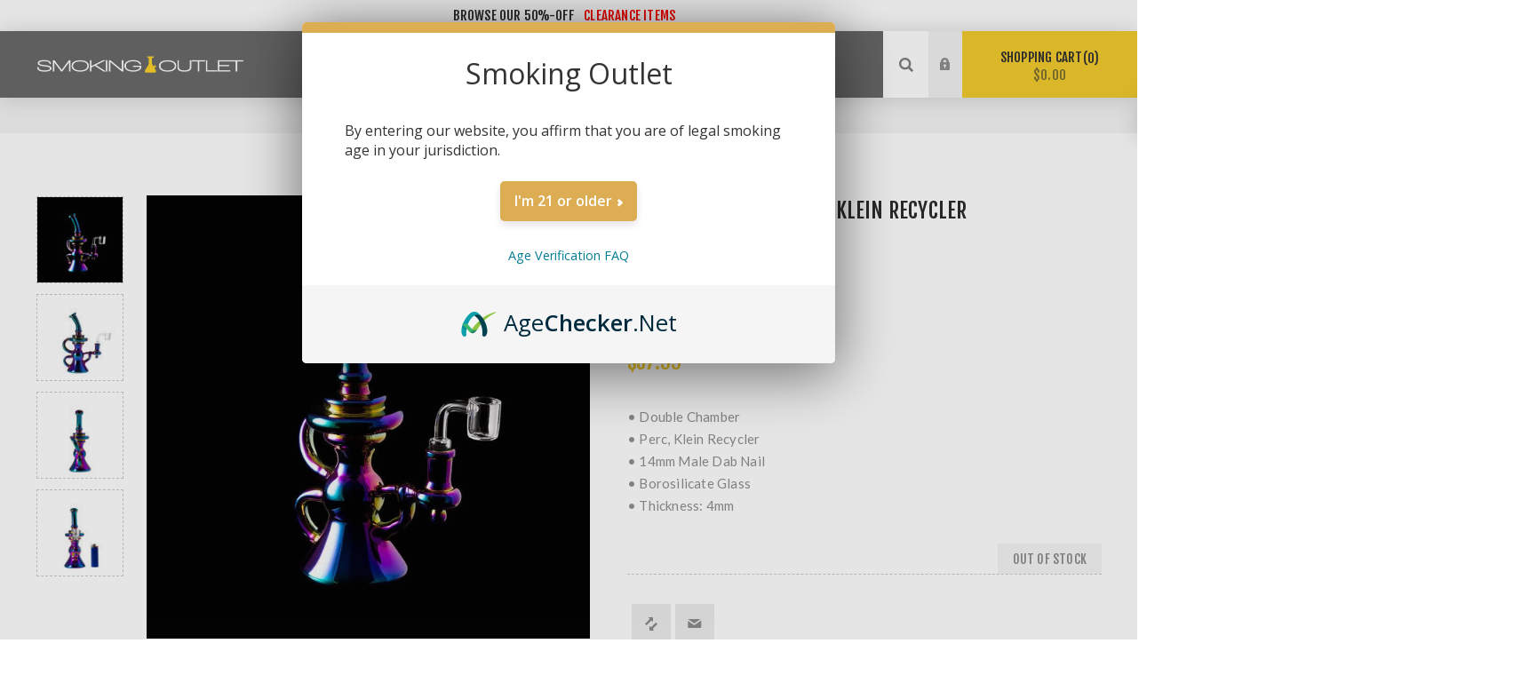

--- FILE ---
content_type: text/html; charset=utf-8
request_url: https://smokingoutlet.net/oil-slick-8-rainbow-klein-recycler-dab-rig
body_size: 13315
content:
<!DOCTYPE html><html lang=en class=html-product-details-page><head><title>Oil Slick &#x2013; 8&quot; Rainbow Klein Recycler Dab Rig | Smoking Outlet</title><meta charset=UTF-8><meta name=description content="Colorful Rainbow Oil Slick Design. Klein Recycler System &amp; Perc. Best Bang for Your Bong. 1st Class Support. Start Earning Rewards Today. Shop Now!"><meta name=viewport content="width=device-width, initial-scale=1.0, user-scalable=0, minimum-scale=1.0, maximum-scale=1.0"><link rel=preload as=font href=/Themes/Venture/Content/fonts/venture-font.woff crossorigin><link href="https://fonts.googleapis.com/css?family=Fjalla+One&amp;subset=latin-ext&amp;display=swap" rel=stylesheet><link href="https://fonts.googleapis.com/css?family=Lato&amp;subset=latin-ext&amp;display=swap" rel=stylesheet><script src=//widget.trustpilot.com/bootstrap/v5/tp.widget.bootstrap.min.js async type="d680963abd812dcfe85bd4de-text/javascript"></script><script id=mcjs type="d680963abd812dcfe85bd4de-text/javascript">!function(n,t,i,r,u){r=n.createElement(t);u=n.getElementsByTagName(t)[0];r.async=1;r.src=i;u.parentNode.insertBefore(r,u)}(document,"script","https://chimpstatic.com/mcjs-connected/js/users/7a4dff8837aeeec10464ff104/91991cb7e39313cc1497f6b5b.js")</script><meta property=og:type content=product><meta property=og:title content="Oil Slick – 8&#34; Rainbow Klein Recycler Dab Rig"><meta property=og:description content="Colorful Rainbow Oil Slick Design. Klein Recycler System &amp; Perc. Best Bang for Your Bong. 1st Class Support. Start Earning Rewards Today. Shop Now!"><meta property=og:image content=https://smokingoutlet.net/images/thumbs/0037878_oil-slick-8-rainbow-klein-recycler-dab-rig_625.jpeg><meta property=og:image:url content=https://smokingoutlet.net/images/thumbs/0037878_oil-slick-8-rainbow-klein-recycler-dab-rig_625.jpeg><meta property=og:url content=https://smokingoutlet.net/oil-slick-8-rainbow-klein-recycler-dab-rig><meta property=og:site_name content="Smoking Outlet"><meta property=twitter:card content=summary><meta property=twitter:site content="Smoking Outlet"><meta property=twitter:title content="Oil Slick – 8&#34; Rainbow Klein Recycler Dab Rig"><meta property=twitter:description content="Colorful Rainbow Oil Slick Design. Klein Recycler System &amp; Perc. Best Bang for Your Bong. 1st Class Support. Start Earning Rewards Today. Shop Now!"><meta property=twitter:image content=https://smokingoutlet.net/images/thumbs/0037878_oil-slick-8-rainbow-klein-recycler-dab-rig_625.jpeg><meta property=twitter:url content=https://smokingoutlet.net/oil-slick-8-rainbow-klein-recycler-dab-rig><style>.product-details-page .full-description{display:none}.product-details-page .ui-tabs .full-description{display:block}.product-details-page .tabhead-full-description{display:none}.product-details-page .product-specs-box{display:none}.product-details-page .ui-tabs .product-specs-box{display:block}.product-details-page .ui-tabs .product-specs-box .title{display:none}</style><script type=application/ld+json>{"@context":"http://schema.org/","@type":"Product","name":"Oil Slick – 8  Rainbow Klein Recycler Dab Rig","image":"https://smokingoutlet.net/images/thumbs/0037878_oil-slick-8-rainbow-klein-recycler-dab-rig.jpeg","description":"The cooling and filtration power of the Oil Slicker Dab Rig is top-notch: In addition to the percolator at the base that filters vapor, there is an uptake tube leading from the bottom to the top chamber. The bottom tube pulls up water, while the top tube pulls up the pre-filtered vapor, meeting in the small top chamber for some seriously smooth dabs. All wrapped up in a gorgeously chromatic and colorful finish, this dab rig is a stand-out piece for anyone's lineup.","sku":"8541","productID":"8541","brand":{"@type":"Thing","name":"Non-Branded"},"offers":{"@type":"Offer","price":"57.99","priceValidUntil":"2027-01-17","url":"https://smokingoutlet.net/oil-slick-8-rainbow-klein-recycler-dab-rig","priceCurrency":"USD","itemCondition":"https://schema.org/NewCondition","availability":"http://schema.org/InStock","seller":{"@type":"Organization","name":"Smoking Outlet","url":"https://smokingoutlet.net/"}}}</script><script type=application/ld+json>{"@context":"http://schema.org/","@type":"BreadcrumbList","itemListElement":[{"@type":"ListItem","position":"1","item":{"@id":"https://smokingoutlet.net/dab-rigs","name":"Dab Rigs"}}]}</script><script async src="https://www.googletagmanager.com/gtag/js?id=UA-81609811-1" type="d680963abd812dcfe85bd4de-text/javascript"></script><script type="d680963abd812dcfe85bd4de-text/javascript">function gtag(){dataLayer.push(arguments)}window.dataLayer=window.dataLayer||[];gtag("js",new Date);gtag("config","UA-81609811-1")</script><link href=/Themes/Venture/Content/css/styles.css rel=stylesheet><link href=/Themes/Venture/Content/css/mobile.css rel=stylesheet><link href=/Themes/Venture/Content/css/480.css rel=stylesheet><link href=/Themes/Venture/Content/css/768.css rel=stylesheet><link href=/Themes/Venture/Content/css/1200.css rel=stylesheet><link href=/Plugins/SevenSpikes.Core/Styles/perfect-scrollbar.min.css rel=stylesheet><link href=/Plugins/SevenSpikes.Nop.Plugins.NopQuickTabs/Themes/Venture/Content/QuickTabs.css rel=stylesheet><link href=/Plugins/SevenSpikes.Nop.Plugins.CloudZoom/Themes/Venture/Content/cloud-zoom/CloudZoom.css rel=stylesheet><link href=/Plugins/SevenSpikes.Nop.Plugins.CloudZoom/Styles/carousel/slick-slider-1.6.0.css rel=stylesheet><link href=/Plugins/SevenSpikes.Nop.Plugins.CloudZoom/Themes/Venture/Content/carousel/carousel.css rel=stylesheet><link href=/Plugins/SevenSpikes.Nop.Plugins.JCarousel/Styles/slick.css rel=stylesheet><link href=/Plugins/SevenSpikes.Nop.Plugins.JCarousel/Themes/Venture/Content/JCarousel.css rel=stylesheet><link href=/Plugins/SevenSpikes.Nop.Plugins.MegaMenu/Themes/Venture/Content/MegaMenu.css rel=stylesheet><link href=/Plugins/SevenSpikes.Nop.Plugins.InstantSearch/Themes/Venture/Content/InstantSearch.css rel=stylesheet><link href=/Plugins/SevenSpikes.Nop.Plugins.AjaxCart/Themes/Venture/Content/ajaxCart.css rel=stylesheet><link href=/Plugins/SevenSpikes.Nop.Plugins.ProductRibbons/Styles/Ribbons.common.css rel=stylesheet><link href=/Plugins/SevenSpikes.Nop.Plugins.ProductRibbons/Themes/Venture/Content/Ribbons.css rel=stylesheet><link href="/Themes/Venture/Content/css/theme.custom-2.css?v=21" rel=stylesheet><script src=/lib/jquery/jquery-3.4.1.min.js type="d680963abd812dcfe85bd4de-text/javascript"></script><link rel=canonical href=https://smokingoutlet.net/oil-slick-8-rainbow-klein-recycler-dab-rig><link rel=apple-touch-icon sizes=180x180 href="/icons/icons_0/apple-touch-icon.png?v=newSmokingOutlet"><link rel=icon type=image/png sizes=32x32 href="/icons/icons_0/favicon-32x32.png?v=newSmokingOutlet"><link rel=icon type=image/png sizes=16x16 href="/icons/icons_0/favicon-16x16.png?v=newSmokingOutlet"><link rel=manifest href="/icons/icons_0/site.webmanifest?v=newSmokingOutlet"><link rel=mask-icon href="/icons/icons_0/safari-pinned-tab.svg?v=newSmokingOutlet" color=#5bbad5><link rel="shortcut icon" href="/icons/icons_0/favicon.ico?v=newSmokingOutlet"><meta name=msapplication-TileColor content=#da532c><meta name=msapplication-config content="/icons/icons_0/browserconfig.xml?v=newSmokingOutlet"><meta name=theme-color content=#ffffff><script type="d680963abd812dcfe85bd4de-text/javascript">$(function(){$("#accordion").accordion({heightStyle:"content"})})</script><script data-cfasync=false>window.AgeCheckerAgeGateConfig={background:"rgba(0,0,0,0.1)",accent:"#ddad54",titleText:"Smoking Outlet",bodyText:"By entering our website, you affirm that you are of legal smoking age in your jurisdiction."}</script><script data-cfasync=false src=https://cdn.agechecker.net/static/age-gate/v1/age-gate.js></script><body class="product-details-page-body dark-theme"><div class=ajax-loading-block-window style=display:none></div><div id=dialog-notifications-success title=Notification style=display:none></div><div id=dialog-notifications-error title=Error style=display:none></div><div id=dialog-notifications-warning title=Warning style=display:none></div><div id=bar-notification class=bar-notification-container data-close=Close></div><!--[if lte IE 8]><div style=clear:both;height:59px;text-align:center;position:relative><a href=http://www.microsoft.com/windows/internet-explorer/default.aspx target=_blank> <img src=/Themes/Venture/Content/img/ie_warning.jpg height=42 width=820 alt="You are using an outdated browser. For a faster, safer browsing experience, upgrade for free today."> </a></div><![endif]--><div class=master-wrapper-page><script type="d680963abd812dcfe85bd4de-text/javascript">$(function(){function n(){var t=document.getElementById("topbar1"),n;t.style.display=t.style.display=="block"?"none":"block";n=document.getElementById("topbar2");n.style.display=n.style.display=="block"?"none":"block"}setInterval(n,1e4)})</script><div class=admin-header-links><div id=topbar1 style=display:block class=administration><a href=/clearance-2>Browse Our 50%-Off<font color=red>CLEARANCE ITEMS</font></a></div><div id=topbar2 style=display:none class=administration><a href=https://smokingoutlet.net/water-pipes-bongs>Holiday15% off CODE: <font color=red>Holiday25</font></a></div></div><div class=header><div class=header-upper><div class=header-selectors-wrapper></div></div><div class=header-lower><div class=header-left><div class=header-logo><a href="/" class=logo> <img alt="Smoking Outlet" src=https://smokingoutlet.net/images/thumbs/0027319_logo.png></a></div></div><div class=header-center><div class="header-menu dark-layout"><div class=close-menu><div class=mobile-logo><a href="/" class=logo> <img alt="Smoking Outlet" src=https://smokingoutlet.net/images/thumbs/0027319_logo.png></a></div><span>Close</span></div><ul class=mega-menu data-isrtlenabled=false data-enableclickfordropdown=false><li class="has-sublist with-dropdown-in-grid"><span class="with-subcategories single-item-categories labelfornextplusbutton">By Category</span><div class="dropdown categories fullWidth boxes-4"><div class=row-wrapper><div class=row><div class=box><div class=picture-title-wrap><div class=title><a href=/water-pipes-bongs title=Bongs><span>Bongs</span></a></div><div class=picture><a href=/water-pipes-bongs title="Show products in category Bongs"> <img class=lazy alt="Picture for category Bongs" src="[data-uri]" data-original=https://smokingoutlet.net/images/thumbs/0034731_bongs_290.jpeg> </a></div></div><ul class=subcategories><li class=subcategory-item><a href=/tall-bongs title="Tall Bongs"><span>Tall Bongs</span></a><li class=subcategory-item><a href=/best-bongs title="Best Bongs"><span>Best Bongs</span></a><li class=subcategory-item><a href=/beaker-bongs title="Beaker Bongs"><span>Beaker Bongs</span></a><li class=subcategory-item><a href=/straight-tube-bongs title="Straight Tube Bongs"><span>Straight Tube Bongs</span></a><li class=subcategory-item><a href=/silicone-bongs title="Silicone Bongs"><span>Silicone Bongs</span></a><li class=subcategory-item><a href=/mini-bongs title="Mini Bongs"><span>Mini Bongs</span></a><li class=subcategory-item><a href=/cheap-bongs title="Bongs Under $50"><span>Bongs Under $50</span></a><li class=subcategory-item><a href=/bongs-under-100 title="Bongs Under $100"><span>Bongs Under $100</span></a></ul></div><div class=box><div class=picture-title-wrap><div class=title><a href=/dab-rigs title="Dab Rigs"><span>Dab Rigs</span></a></div><div class=picture><a href=/dab-rigs title="Show products in category Dab Rigs"> <img class=lazy alt="Picture for category Dab Rigs" src="[data-uri]" data-original=https://smokingoutlet.net/images/thumbs/0034732_dab-rigs_290.jpeg> </a></div></div><ul class=subcategories><li class=subcategory-item><a href=/dab-rig-kits title="Dab Rig Kits"><span>Dab Rig Kits</span></a><li class=subcategory-item><a href=/mini-dab-rigs title="Mini Dab Rigs"><span>Mini Dab Rigs</span></a><li class=subcategory-item><a href=/silicone-dab-rigs title="Silicone Dab Rigs"><span>Silicone Dab Rigs</span></a><li class=subcategory-item><a href=/cheap-dab-rigs title="Dab Rigs Under $50"><span>Dab Rigs Under $50</span></a><li class=subcategory-item><a href=/dab-rigs-under-100 title="Dab Rigs Under $100"><span>Dab Rigs Under $100</span></a></ul></div><div class=box><div class=picture-title-wrap><div class=title><a href=/vaporizers title=Vaporizers><span>Vaporizers</span></a></div><div class=picture><a href=/vaporizers title="Show products in category Vaporizers"> <img class=lazy alt="Picture for category Vaporizers" src="[data-uri]" data-original=https://smokingoutlet.net/images/thumbs/0034733_vaporizers_290.jpeg> </a></div></div><ul class=subcategories><li class=subcategory-item><a href=/concentrate-vaporizers title="Concentrate Vaporizers"><span>Concentrate Vaporizers</span></a><li class=subcategory-item><a href=/dry-herb-vaporizers title="Dry Herb Vaporizers"><span>Dry Herb Vaporizers</span></a><li class=subcategory-item><a href=/vape-coils title="Vape Coils &amp; Parts"><span>Vape Coils &amp; Parts</span></a></ul></div><div class=box><div class=picture-title-wrap><div class=title><a href=/glass-hand-pipes title="Hand Pipes"><span>Hand Pipes</span></a></div><div class=picture><a href=/glass-hand-pipes title="Show products in category Hand Pipes"> <img class=lazy alt="Picture for category Hand Pipes" src="[data-uri]" data-original=https://smokingoutlet.net/images/thumbs/0034734_hand-pipes_290.jpeg> </a></div></div><ul class=subcategories><li class=subcategory-item><a href=/spoon-pipes title="Spoon Pipes"><span>Spoon Pipes</span></a><li class=subcategory-item><a href=/sherlock-pipes title="Sherlock Pipes"><span>Sherlock Pipes</span></a><li class=subcategory-item><a href=/steamroller-pipes title="Steamroller Pipes"><span>Steamroller Pipes</span></a><li class=subcategory-item><a href=/novelty-pipes title="Novelty Pipes"><span>Novelty Pipes</span></a><li class=subcategory-item><a href=/bubblers title=Bubblers><span>Bubblers</span></a></ul></div></div><div class=row><div class=box><div class=picture-title-wrap><div class=title><a href=/dry-herb-accessories title="Dry Herb Accessories"><span>Dry Herb Accessories</span></a></div><div class=picture><a href=/dry-herb-accessories title="Show products in category Dry Herb Accessories"> <img class=lazy alt="Picture for category Dry Herb Accessories" src="[data-uri]" data-original=https://smokingoutlet.net/images/thumbs/0034735_dry-herb-accessories_290.jpeg> </a></div></div><ul class=subcategories><li class=subcategory-item><a href=/rolling-papers title="Rolling Papers &amp; Supplies"><span>Rolling Papers &amp; Supplies</span></a><li class=subcategory-item><a href=/hemp-blunt-wraps title="Hemp Blunt Wraps"><span>Hemp Blunt Wraps</span></a><li class=subcategory-item><a href=/rolling-trays title="Rolling Trays"><span>Rolling Trays</span></a><li class=subcategory-item><a href=/herb-grinders title="Herb Grinders"><span>Herb Grinders</span></a><li class=subcategory-item><a href=/bong-bowls title="Bong Bowl Pieces"><span>Bong Bowl Pieces</span></a><li class=subcategory-item><a href=/cool-lighters title=Lighters><span>Lighters</span></a><li class=subcategory-item><a href=/bong-accessories title="Bong Accessories"><span>Bong Accessories</span></a></ul></div><div class=box><div class=picture-title-wrap><div class=title><a href=/dab-accessories title="Dab Accessories"><span>Dab Accessories</span></a></div><div class=picture><a href=/dab-accessories title="Show products in category Dab Accessories"> <img class=lazy alt="Picture for category Dab Accessories" src="[data-uri]" data-original=https://smokingoutlet.net/images/thumbs/0034736_dab-accessories_290.jpeg> </a></div></div><ul class=subcategories><li class=subcategory-item><a href=/nectar-collectors title="Nectar Collectors"><span>Nectar Collectors</span></a><li class=subcategory-item><a href=/dab-torches title="Dab Torches"><span>Dab Torches</span></a><li class=subcategory-item><a href=/dab-nails title="Dab Nails"><span>Dab Nails</span></a><li class=subcategory-item><a href=/carb-caps title="Carb Caps"><span>Carb Caps</span></a><li class=subcategory-item><a href=/dab-tools title="Dab Tools"><span>Dab Tools</span></a><li class=subcategory-item><a href=/terp-pearls title="Terp Pearls"><span>Terp Pearls</span></a></ul></div><div class=box><div class=picture-title-wrap><div class=title><a href=/smoking-accessories title="Other Essentials"><span>Other Essentials</span></a></div><div class=picture><a href=/smoking-accessories title="Show products in category Other Essentials"> <img class=lazy alt="Picture for category Other Essentials" src="[data-uri]" data-original=https://smokingoutlet.net/images/thumbs/0034737_other-essentials_290.jpeg> </a></div></div><ul class=subcategories><li class=subcategory-item><a href=/discreet-smoking-stealth-pipes title="Discreet Smoking"><span>Discreet Smoking</span></a><li class=subcategory-item><a href=/reclaim-ash-catchers title="Reclaim &amp; Ash Catchers"><span>Reclaim &amp; Ash Catchers</span></a><li class=subcategory-item><a href=/storage-containers title="Storage Containers"><span>Storage Containers</span></a><li class=subcategory-item><a href=/herb-scales title="Digital Scales"><span>Digital Scales</span></a><li class=subcategory-item><a href=/bong-cleaners title="Cleaning Supplies"><span>Cleaning Supplies</span></a><li class=subcategory-item><a href=/ashtrays title=Ashtrays><span>Ashtrays</span></a></ul></div><div class=box><div class=picture-title-wrap><div class=title><a href=/stash-boxes title="Stash Boxes"><span>Stash Boxes</span></a></div><div class=picture><a href=/stash-boxes title="Show products in category Stash Boxes"> <img class=lazy alt="Picture for category Stash Boxes" src="[data-uri]" data-original=https://smokingoutlet.net/images/thumbs/0034738_stash-boxes_290.jpeg> </a></div></div></div></div></div></div><li class="has-sublist with-dropdown-in-grid"><a class=with-subcategories href=/manufacturer/all title="By Brand"><span>By Brand</span></a><div class="dropdown manufacturers fullWidth boxes-6"><div class=row-wrapper><div class=row><div class=box><div class=title><a class=manufacturer href=/tsunami-glass title="Tsunami Glass"><span>Tsunami Glass</span></a></div><div class=picture><a class=manufacturer href=/tsunami-glass title="Tsunami Glass"> <img class=lazy src="[data-uri]" data-original=https://smokingoutlet.net/images/thumbs/0031219_tsunami-glass_165.jpeg alt="Picture for category Tsunami Glass" title="Picture for category Tsunami Glass"> </a></div></div><div class=box><div class=title><a class=manufacturer href=/gili-glass title="Gili Glass"><span>Gili Glass</span></a></div><div class=picture><a class=manufacturer href=/gili-glass title="Gili Glass"> <img class=lazy src="[data-uri]" data-original=https://smokingoutlet.net/images/thumbs/0033431_gili-glass_165.jpeg alt="Picture for category Gili Glass" title="Picture for category Gili Glass"> </a></div></div><div class=box><div class=title><a class=manufacturer href=/koos title=KOOS><span>KOOS</span></a></div><div class=picture><a class=manufacturer href=/koos title=KOOS> <img class=lazy src="[data-uri]" data-original=https://smokingoutlet.net/images/thumbs/default-image_165.png alt="Picture for category KOOS" title="Picture for category KOOS"> </a></div></div><div class=box><div class=title><a class=manufacturer href=/diamond-glass title="Diamond Glass"><span>Diamond Glass</span></a></div><div class=picture><a class=manufacturer href=/diamond-glass title="Diamond Glass"> <img class=lazy src="[data-uri]" data-original=https://smokingoutlet.net/images/thumbs/0027565_diamond-glass_165.jpeg alt="Picture for category Diamond Glass" title="Picture for category Diamond Glass"> </a></div></div><div class=box><div class=title><a class=manufacturer href=/lookah-glass title="Lookah Glass"><span>Lookah Glass</span></a></div><div class=picture><a class=manufacturer href=/lookah-glass title="Lookah Glass"> <img class=lazy src="[data-uri]" data-original=https://smokingoutlet.net/images/thumbs/0027566_lookah-glass_165.jpeg alt="Picture for category Lookah Glass" title="Picture for category Lookah Glass"> </a></div></div><div class=box><div class=title><a class=manufacturer href=/illuminati-glass title="Illuminati Glass"><span>Illuminati Glass</span></a></div><div class=picture><a class=manufacturer href=/illuminati-glass title="Illuminati Glass"> <img class=lazy src="[data-uri]" data-original=https://smokingoutlet.net/images/thumbs/0027564_illuminati-glass_165.jpeg alt="Picture for category Illuminati Glass" title="Picture for category Illuminati Glass"> </a></div></div></div><div class=row><div class=box><div class=title><a class=manufacturer href=/yocan-vape title="Yocan Vape"><span>Yocan Vape</span></a></div><div class=picture><a class=manufacturer href=/yocan-vape title="Yocan Vape"> <img class=lazy src="[data-uri]" data-original=https://smokingoutlet.net/images/thumbs/0031018_yocan-vape_165.jpeg alt="Picture for category Yocan Vape" title="Picture for category Yocan Vape"> </a></div></div><div class=box><div class=title><a class=manufacturer href=/cali-cloudx title="Cali Cloudx"><span>Cali Cloudx</span></a></div><div class=picture><a class=manufacturer href=/cali-cloudx title="Cali Cloudx"> <img class=lazy src="[data-uri]" data-original=https://smokingoutlet.net/images/thumbs/0027563_cali-cloudx_165.jpeg alt="Picture for category Cali Cloudx" title="Picture for category Cali Cloudx"> </a></div></div><div class=box><div class=title><a class=manufacturer href=/cheech-glass title="Cheech Glass"><span>Cheech Glass</span></a></div><div class=picture><a class=manufacturer href=/cheech-glass title="Cheech Glass"> <img class=lazy src="[data-uri]" data-original=https://smokingoutlet.net/images/thumbs/0027568_cheech-glass_165.jpeg alt="Picture for category Cheech Glass" title="Picture for category Cheech Glass"> </a></div></div><div class=box><div class=title><a class=manufacturer href=/arcatek-glass title="Arcatek Glass"><span>Arcatek Glass</span></a></div><div class=picture><a class=manufacturer href=/arcatek-glass title="Arcatek Glass"> <img class=lazy src="[data-uri]" data-original=https://smokingoutlet.net/images/thumbs/0032165_arcatek-glass_165.jpeg alt="Picture for category Arcatek Glass" title="Picture for category Arcatek Glass"> </a></div></div><div class=box><div class=title><a class=manufacturer href=/juicy-jays title="Juicy Jay's"><span>Juicy Jay&#x27;s</span></a></div><div class=picture><a class=manufacturer href=/juicy-jays title="Juicy Jay's"> <img class=lazy src="[data-uri]" data-original=https://smokingoutlet.net/images/thumbs/0027571_juicy-jays_165.jpeg alt="Picture for category Juicy Jay's" title="Picture for category Juicy Jay's"> </a></div></div><div class=box><div class=title><a class=manufacturer href=/scorch-torch title="Scorch Torch"><span>Scorch Torch</span></a></div><div class=picture><a class=manufacturer href=/scorch-torch title="Scorch Torch"> <img class=lazy src="[data-uri]" data-original=https://smokingoutlet.net/images/thumbs/0027572_scorch-torch_165.jpeg alt="Picture for category Scorch Torch" title="Picture for category Scorch Torch"> </a></div></div></div></div></div><li><a href=/newproducts title="New Products"><span> New Products</span></a><li><a href=/clearance-2 title=Clearance><span> Clearance</span></a><li><a href=/blog title=Blog><span> Blog</span></a></ul><div class=menu-title><span>Menu</span></div><ul class=mega-menu-responsive><li class=has-sublist><span class="with-subcategories single-item-categories labelfornextplusbutton">By Category</span><div class=plus-button></div><div class=sublist-wrap><ul class=sublist><li class=back-button><span>Back</span><li class=has-sublist><a href=/water-pipes-bongs title=Bongs class=with-subcategories><span>Bongs</span></a><div class=plus-button></div><div class=sublist-wrap><ul class=sublist><li class=back-button><span>Back</span><li><a class=lastLevelCategory href=/tall-bongs title="Tall Bongs"><span>Tall Bongs</span></a><li><a class=lastLevelCategory href=/best-bongs title="Best Bongs"><span>Best Bongs</span></a><li><a class=lastLevelCategory href=/beaker-bongs title="Beaker Bongs"><span>Beaker Bongs</span></a><li><a class=lastLevelCategory href=/straight-tube-bongs title="Straight Tube Bongs"><span>Straight Tube Bongs</span></a><li><a class=lastLevelCategory href=/silicone-bongs title="Silicone Bongs"><span>Silicone Bongs</span></a><li><a class=lastLevelCategory href=/mini-bongs title="Mini Bongs"><span>Mini Bongs</span></a><li><a class=lastLevelCategory href=/cheap-bongs title="Bongs Under $50"><span>Bongs Under $50</span></a><li><a class=lastLevelCategory href=/bongs-under-100 title="Bongs Under $100"><span>Bongs Under $100</span></a></ul></div><li class=has-sublist><a href=/dab-rigs title="Dab Rigs" class=with-subcategories><span>Dab Rigs</span></a><div class=plus-button></div><div class=sublist-wrap><ul class=sublist><li class=back-button><span>Back</span><li><a class=lastLevelCategory href=/dab-rig-kits title="Dab Rig Kits"><span>Dab Rig Kits</span></a><li><a class=lastLevelCategory href=/mini-dab-rigs title="Mini Dab Rigs"><span>Mini Dab Rigs</span></a><li><a class=lastLevelCategory href=/silicone-dab-rigs title="Silicone Dab Rigs"><span>Silicone Dab Rigs</span></a><li><a class=lastLevelCategory href=/cheap-dab-rigs title="Dab Rigs Under $50"><span>Dab Rigs Under $50</span></a><li><a class=lastLevelCategory href=/dab-rigs-under-100 title="Dab Rigs Under $100"><span>Dab Rigs Under $100</span></a></ul></div><li class=has-sublist><a href=/vaporizers title=Vaporizers class=with-subcategories><span>Vaporizers</span></a><div class=plus-button></div><div class=sublist-wrap><ul class=sublist><li class=back-button><span>Back</span><li><a class=lastLevelCategory href=/concentrate-vaporizers title="Concentrate Vaporizers"><span>Concentrate Vaporizers</span></a><li><a class=lastLevelCategory href=/dry-herb-vaporizers title="Dry Herb Vaporizers"><span>Dry Herb Vaporizers</span></a><li><a class=lastLevelCategory href=/vape-coils title="Vape Coils &amp; Parts"><span>Vape Coils &amp; Parts</span></a></ul></div><li class=has-sublist><a href=/glass-hand-pipes title="Hand Pipes" class=with-subcategories><span>Hand Pipes</span></a><div class=plus-button></div><div class=sublist-wrap><ul class=sublist><li class=back-button><span>Back</span><li><a class=lastLevelCategory href=/spoon-pipes title="Spoon Pipes"><span>Spoon Pipes</span></a><li><a class=lastLevelCategory href=/sherlock-pipes title="Sherlock Pipes"><span>Sherlock Pipes</span></a><li><a class=lastLevelCategory href=/steamroller-pipes title="Steamroller Pipes"><span>Steamroller Pipes</span></a><li><a class=lastLevelCategory href=/novelty-pipes title="Novelty Pipes"><span>Novelty Pipes</span></a><li><a class=lastLevelCategory href=/bubblers title=Bubblers><span>Bubblers</span></a></ul></div><li class=has-sublist><a href=/dry-herb-accessories title="Dry Herb Accessories" class=with-subcategories><span>Dry Herb Accessories</span></a><div class=plus-button></div><div class=sublist-wrap><ul class=sublist><li class=back-button><span>Back</span><li><a class=lastLevelCategory href=/rolling-papers title="Rolling Papers &amp; Supplies"><span>Rolling Papers &amp; Supplies</span></a><li><a class=lastLevelCategory href=/hemp-blunt-wraps title="Hemp Blunt Wraps"><span>Hemp Blunt Wraps</span></a><li><a class=lastLevelCategory href=/rolling-trays title="Rolling Trays"><span>Rolling Trays</span></a><li><a class=lastLevelCategory href=/herb-grinders title="Herb Grinders"><span>Herb Grinders</span></a><li><a class=lastLevelCategory href=/bong-bowls title="Bong Bowl Pieces"><span>Bong Bowl Pieces</span></a><li><a class=lastLevelCategory href=/cool-lighters title=Lighters><span>Lighters</span></a><li><a class=lastLevelCategory href=/bong-accessories title="Bong Accessories"><span>Bong Accessories</span></a></ul></div><li class=has-sublist><a href=/dab-accessories title="Dab Accessories" class=with-subcategories><span>Dab Accessories</span></a><div class=plus-button></div><div class=sublist-wrap><ul class=sublist><li class=back-button><span>Back</span><li><a class=lastLevelCategory href=/nectar-collectors title="Nectar Collectors"><span>Nectar Collectors</span></a><li><a class=lastLevelCategory href=/dab-torches title="Dab Torches"><span>Dab Torches</span></a><li><a class=lastLevelCategory href=/dab-nails title="Dab Nails"><span>Dab Nails</span></a><li><a class=lastLevelCategory href=/carb-caps title="Carb Caps"><span>Carb Caps</span></a><li><a class=lastLevelCategory href=/dab-tools title="Dab Tools"><span>Dab Tools</span></a><li><a class=lastLevelCategory href=/terp-pearls title="Terp Pearls"><span>Terp Pearls</span></a></ul></div><li class=has-sublist><a href=/smoking-accessories title="Other Essentials" class=with-subcategories><span>Other Essentials</span></a><div class=plus-button></div><div class=sublist-wrap><ul class=sublist><li class=back-button><span>Back</span><li><a class=lastLevelCategory href=/discreet-smoking-stealth-pipes title="Discreet Smoking"><span>Discreet Smoking</span></a><li><a class=lastLevelCategory href=/reclaim-ash-catchers title="Reclaim &amp; Ash Catchers"><span>Reclaim &amp; Ash Catchers</span></a><li><a class=lastLevelCategory href=/storage-containers title="Storage Containers"><span>Storage Containers</span></a><li><a class=lastLevelCategory href=/herb-scales title="Digital Scales"><span>Digital Scales</span></a><li><a class=lastLevelCategory href=/bong-cleaners title="Cleaning Supplies"><span>Cleaning Supplies</span></a><li><a class=lastLevelCategory href=/ashtrays title=Ashtrays><span>Ashtrays</span></a></ul></div><li><a class=lastLevelCategory href=/stash-boxes title="Stash Boxes"><span>Stash Boxes</span></a></ul></div><li class=has-sublist><a class=with-subcategories href=/manufacturer/all title="By Brand"><span>By Brand</span></a><div class=plus-button></div><div class=sublist-wrap><ul class=sublist><li class=back-button><span>Back</span><li><a href=/tsunami-glass title="Tsunami Glass"><span>Tsunami Glass</span></a><li><a href=/gili-glass title="Gili Glass"><span>Gili Glass</span></a><li><a href=/koos title=KOOS><span>KOOS</span></a><li><a href=/diamond-glass title="Diamond Glass"><span>Diamond Glass</span></a><li><a href=/lookah-glass title="Lookah Glass"><span>Lookah Glass</span></a><li><a href=/illuminati-glass title="Illuminati Glass"><span>Illuminati Glass</span></a><li><a href=/yocan-vape title="Yocan Vape"><span>Yocan Vape</span></a><li><a href=/cali-cloudx title="Cali Cloudx"><span>Cali Cloudx</span></a><li><a href=/cheech-glass title="Cheech Glass"><span>Cheech Glass</span></a><li><a href=/arcatek-glass title="Arcatek Glass"><span>Arcatek Glass</span></a><li><a href=/juicy-jays title="Juicy Jay's"><span>Juicy Jay&#x27;s</span></a><li><a href=/scorch-torch title="Scorch Torch"><span>Scorch Torch</span></a><li><a class=view-all href=/manufacturer/all title="View All"> <span>View All</span> </a></ul></div><li><a href=/newproducts title="New Products"><span> New Products</span></a><li><a href=/clearance-2 title=Clearance><span> Clearance</span></a><li><a href=/blog title=Blog><span> Blog</span></a></ul><div class=mobile-menu-items><div class=header-links><div class=header-links-box><div class="header-links-box-top not-authenticated"><div class="header-link-wrapper login"><a href="/login?returnUrl=%2Foil-slick-8-rainbow-klein-recycler-dab-rig" title="Log in" class=ico-login>Log in</a></div><div class="header-link-wrapper register"><a href="/register?returnUrl=%2Foil-slick-8-rainbow-klein-recycler-dab-rig" title=Register class=ico-register>Register</a></div></div></div></div></div></div></div><div class=header-right><div class="search-box store-search-box"><form method=get id=small-search-box-form action=/search><input type=search class=search-box-text id=small-searchterms autocomplete=off name=q placeholder="Search store" aria-label="Search store"> <input type=hidden class=instantSearchResourceElement data-highlightfirstfoundelement=false data-minkeywordlength=3 data-defaultproductsortoption=20 data-instantsearchurl=/instantSearchFor data-searchpageurl=/search data-searchinproductdescriptions=true data-numberofvisibleproducts=5 data-noresultsresourcetext=" No data found."> <input type=submit class="button-1 search-box-button" value=Search></form><div class=search-opener>Search</div></div><div class=header-links><div class=header-links-box><div class="header-links-box-top not-authenticated"><div class="header-link-wrapper login"><a href="/login?returnUrl=%2Foil-slick-8-rainbow-klein-recycler-dab-rig" title="Log in" class=ico-login>Log in</a></div><div class="header-link-wrapper register"><a href="/register?returnUrl=%2Foil-slick-8-rainbow-klein-recycler-dab-rig" title=Register class=ico-register>Register</a></div></div></div></div><div class=cart-wrapper id=flyout-cart data-removeitemfromcarturl=/VentureTheme/RemoveItemFromCart data-flyoutcarturl=/VentureTheme/FlyoutShoppingCart><div id=topcartlink><a href=/cart class=ico-cart> Shopping cart<span id=CartQuantityBox class=cart-qty><span class=cart-qty-number>0</span></span> <span class=cart-total>$0.00</span> </a></div><div class=flyout-cart><div class=mini-shopping-cart><div class=count>You have no items in your shopping cart.</div></div></div></div></div></div></div><div class=overlayOffCanvas></div><div class=responsive-nav-wrapper-parent><div class=responsive-nav-wrapper><div class=menu-title><span>Menu</span></div><div class=mobile-logo><a href="/" class=logo> <img alt="Smoking Outlet" src=https://smokingoutlet.net/images/thumbs/0027319_logo.png></a></div><div class=search-wrap><span>Search</span></div><div class=shopping-cart-link><a href=/cart>Shopping cart</a></div></div></div><div class=master-wrapper-content><div class=ajaxCartInfo data-getajaxcartbuttonurl=/NopAjaxCart/GetAjaxCartButtonsAjax data-productpageaddtocartbuttonselector=.add-to-cart-button data-productboxaddtocartbuttonselector=.product-box-add-to-cart-button data-productboxproductitemelementselector=.product-item data-usenopnotification=False data-nopnotificationcartresource="The product has been added to your &lt;a href=&#34;/cart&#34;>shopping cart&lt;/a>" data-nopnotificationwishlistresource="The product has been added to your &lt;a href=&#34;/wishlist&#34;>wishlist&lt;/a>" data-enableonproductpage=True data-enableoncatalogpages=True data-minishoppingcartquatityformattingresource=({0}) data-miniwishlistquatityformattingresource=({0}) data-addtowishlistbuttonselector=.add-to-wishlist-button></div><input id=addProductVariantToCartUrl name=addProductVariantToCartUrl type=hidden value=/AddProductFromProductDetailsPageToCartAjax> <input id=addProductToCartUrl name=addProductToCartUrl type=hidden value=/AddProductToCartAjax> <input id=miniShoppingCartUrl name=miniShoppingCartUrl type=hidden value=/MiniShoppingCart> <input id=flyoutShoppingCartUrl name=flyoutShoppingCartUrl type=hidden value=/NopAjaxCartFlyoutShoppingCart> <input id=checkProductAttributesUrl name=checkProductAttributesUrl type=hidden value=/CheckIfProductOrItsAssociatedProductsHasAttributes> <input id=getMiniProductDetailsViewUrl name=getMiniProductDetailsViewUrl type=hidden value=/GetMiniProductDetailsView> <input id=flyoutShoppingCartPanelSelector name=flyoutShoppingCartPanelSelector type=hidden value=#flyout-cart> <input id=shoppingCartMenuLinkSelector name=shoppingCartMenuLinkSelector type=hidden value=.cart-qty> <input id=wishlistMenuLinkSelector name=wishlistMenuLinkSelector type=hidden value=span.wishlist-qty><div id=product-ribbon-info data-productid=8541 data-productboxselector=".product-item, .item-holder" data-productboxpicturecontainerselector=".picture, .item-picture" data-productpagepicturesparentcontainerselector=.product-essential data-productpagebugpicturecontainerselector=.picture data-retrieveproductribbonsurl=/RetrieveProductRibbons></div><div class=breadcrumb><ul itemscope itemtype=http://schema.org/BreadcrumbList><li><span> <a href="/"> <span>Home</span> </a> </span> <span class=delimiter>/</span><li itemprop=itemListElement itemscope itemtype=http://schema.org/ListItem><a href=/dab-rigs itemprop=item> <span itemprop=name>Dab Rigs</span> </a> <span class=delimiter>/</span><meta itemprop=position content=1><li itemprop=itemListElement itemscope itemtype=http://schema.org/ListItem><strong class=current-item itemprop=name>Oil Slick &#x2013; 8&quot; Rainbow Klein Recycler Dab Rig</strong> <span itemprop=item itemscope itemtype=http://schema.org/Thing id=/oil-slick-8-rainbow-klein-recycler-dab-rig> </span><meta itemprop=position content=2></ul></div><div class=master-column-wrapper><div class=center-1><div class="page product-details-page"><div class=page-body><form method=post id=product-details-form action=/oil-slick-8-rainbow-klein-recycler-dab-rig><div itemscope itemtype=http://schema.org/Product><meta itemprop=name content="Oil Slick – 8&#34; Rainbow Klein Recycler Dab Rig"><meta itemprop=sku content=PPABC247><meta itemprop=gtin content=K><meta itemprop=mpn><meta itemprop=description content="&amp;bull; Double Chamber&lt;br/>
&amp;bull; Perc, Klein Recycler&lt;br/>
&amp;bull; 14mm Male Dab Nail&lt;br/>
&amp;bull; Borosilicate Glass&lt;br/>
&amp;bull; Thickness: 4mm&lt;br/>"><meta itemprop=image content=https://smokingoutlet.net/images/thumbs/0037878_oil-slick-8-rainbow-klein-recycler-dab-rig_625.jpeg><meta itemprop=brand content=Non-Branded><div itemprop=offers itemscope itemtype=http://schema.org/Offer><meta itemprop=url content=https://smokingoutlet.net/oil-slick-8-rainbow-klein-recycler-dab-rig><meta itemprop=price content=57.99><meta itemprop=priceCurrency content=USD><meta itemprop=priceValidUntil><meta itemprop=availability content=http://schema.org/OutOfStock></div><div itemprop=review itemscope itemtype=http://schema.org/Review><meta itemprop=author content=ALL><meta itemprop=url content=/productreviews/8541></div></div><div data-productid=8541><div class=product-essential-wrapper><div class=product-essential><input type=hidden class=cloudZoomPictureThumbnailsInCarouselData data-vertical=true data-numvisible=4 data-numscrollable=1 data-enable-slider-arrows=true data-enable-slider-dots=false data-size=4 data-rtl=false data-responsive-breakpoints-for-thumbnails="[{&#34;breakpoint&#34;:1201,&#34;settings&#34;:{&#34;slidesToShow&#34;:5, &#34;slidesToScroll&#34;:1,&#34;arrows&#34;:false,&#34;dots&#34;:true,&#34;vertical&#34;:false}}]" data-magnificpopup-counter="%curr% of %total%" data-magnificpopup-prev="Previous (Left arrow key)" data-magnificpopup-next="Next (Right arrow key)" data-magnificpopup-close="Close (Esc)" data-magnificpopup-loading=Loading...> <input type=hidden class=cloudZoomAdjustPictureOnProductAttributeValueChange data-productid=8541 data-isintegratedbywidget=true><div class="gallery sevenspikes-cloudzoom-gallery"><div class=picture-wrapper><div class=picture id=sevenspikes-cloud-zoom data-zoomwindowelementid="" data-selectoroftheparentelementofthecloudzoomwindow="" data-defaultimagecontainerselector=".product-essential .gallery" data-zoom-window-width=244 data-zoom-window-height=257><a href=https://smokingoutlet.net/images/thumbs/0037878_oil-slick-8-rainbow-klein-recycler-dab-rig.jpeg data-full-image-url=https://smokingoutlet.net/images/thumbs/0037878_oil-slick-8-rainbow-klein-recycler-dab-rig.jpeg class=picture-link id=zoom1> <img src=https://smokingoutlet.net/images/thumbs/0037878_oil-slick-8-rainbow-klein-recycler-dab-rig_625.jpeg alt="Oil Slick – 8&#34; Rainbow Klein Recycler Dab Rig" class=cloudzoom id=cloudZoomImage itemprop=image data-cloudzoom="appendSelector: '.picture-wrapper', zoomPosition: 'inside', zoomOffsetX: 0, captionPosition: 'bottom', tintColor: '#444444', tintOpacity: 0.5, zoomWidth: 244, zoomHeight: 257, easing: 3, touchStartDelay: true, zoomFlyOut: false, disableZoom: 'auto'"> </a></div></div><div class="picture-thumbs in-carousel"><div class=picture-thumbs-list id=picture-thumbs-carousel><div class=picture-thumbs-item><a class="cloudzoom-gallery thumb-item" data-full-image-url=https://smokingoutlet.net/images/thumbs/0037878_oil-slick-8-rainbow-klein-recycler-dab-rig.jpeg data-cloudzoom="appendSelector: '.picture-wrapper', zoomPosition: 'inside', zoomOffsetX: 0, captionPosition: 'bottom', tintColor: '#444444', tintOpacity: 0.5, zoomWidth: 244, zoomHeight: 257, useZoom: '.cloudzoom', image: 'https://smokingoutlet.net/images/thumbs/0037878_oil-slick-8-rainbow-klein-recycler-dab-rig_625.jpeg', zoomImage: 'https://smokingoutlet.net/images/thumbs/0037878_oil-slick-8-rainbow-klein-recycler-dab-rig.jpeg', easing: 3, touchStartDelay: true, zoomFlyOut: false, disableZoom: 'auto'"> <img class=cloud-zoom-gallery-img src=https://smokingoutlet.net/images/thumbs/0037878_oil-slick-8-rainbow-klein-recycler-dab-rig_105.jpeg alt="Oil Slick – 8&#34; Rainbow Klein Recycler Dab Rig"> </a></div><div class=picture-thumbs-item><a class="cloudzoom-gallery thumb-item" data-full-image-url=https://smokingoutlet.net/images/thumbs/0037879_oil-slick-8-rainbow-klein-recycler-dab-rig.jpeg data-cloudzoom="appendSelector: '.picture-wrapper', zoomPosition: 'inside', zoomOffsetX: 0, captionPosition: 'bottom', tintColor: '#444444', tintOpacity: 0.5, zoomWidth: 244, zoomHeight: 257, useZoom: '.cloudzoom', image: 'https://smokingoutlet.net/images/thumbs/0037879_oil-slick-8-rainbow-klein-recycler-dab-rig_625.jpeg', zoomImage: 'https://smokingoutlet.net/images/thumbs/0037879_oil-slick-8-rainbow-klein-recycler-dab-rig.jpeg', easing: 3, touchStartDelay: true, zoomFlyOut: false, disableZoom: 'auto'"> <img class=cloud-zoom-gallery-img src=https://smokingoutlet.net/images/thumbs/0037879_oil-slick-8-rainbow-klein-recycler-dab-rig_105.jpeg alt="Oil Slick – 8&#34; Rainbow Klein Recycler Dab Rig"> </a></div><div class=picture-thumbs-item><a class="cloudzoom-gallery thumb-item" data-full-image-url=https://smokingoutlet.net/images/thumbs/0037880_oil-slick-8-rainbow-klein-recycler-dab-rig.jpeg data-cloudzoom="appendSelector: '.picture-wrapper', zoomPosition: 'inside', zoomOffsetX: 0, captionPosition: 'bottom', tintColor: '#444444', tintOpacity: 0.5, zoomWidth: 244, zoomHeight: 257, useZoom: '.cloudzoom', image: 'https://smokingoutlet.net/images/thumbs/0037880_oil-slick-8-rainbow-klein-recycler-dab-rig_625.jpeg', zoomImage: 'https://smokingoutlet.net/images/thumbs/0037880_oil-slick-8-rainbow-klein-recycler-dab-rig.jpeg', easing: 3, touchStartDelay: true, zoomFlyOut: false, disableZoom: 'auto'"> <img class=cloud-zoom-gallery-img src=https://smokingoutlet.net/images/thumbs/0037880_oil-slick-8-rainbow-klein-recycler-dab-rig_105.jpeg alt="Oil Slick – 8&#34; Rainbow Klein Recycler Dab Rig"> </a></div><div class=picture-thumbs-item><a class="cloudzoom-gallery thumb-item" data-full-image-url=https://smokingoutlet.net/images/thumbs/0037881_oil-slick-8-rainbow-klein-recycler-dab-rig.jpeg data-cloudzoom="appendSelector: '.picture-wrapper', zoomPosition: 'inside', zoomOffsetX: 0, captionPosition: 'bottom', tintColor: '#444444', tintOpacity: 0.5, zoomWidth: 244, zoomHeight: 257, useZoom: '.cloudzoom', image: 'https://smokingoutlet.net/images/thumbs/0037881_oil-slick-8-rainbow-klein-recycler-dab-rig_625.jpeg', zoomImage: 'https://smokingoutlet.net/images/thumbs/0037881_oil-slick-8-rainbow-klein-recycler-dab-rig.jpeg', easing: 3, touchStartDelay: true, zoomFlyOut: false, disableZoom: 'auto'"> <img class=cloud-zoom-gallery-img src=https://smokingoutlet.net/images/thumbs/0037881_oil-slick-8-rainbow-klein-recycler-dab-rig_105.jpeg alt="Oil Slick – 8&#34; Rainbow Klein Recycler Dab Rig"> </a></div></div></div></div><div class=overview><div class=product-name><h1>Oil Slick &#x2013; 8&quot; Rainbow Klein Recycler Dab Rig</h1></div><div class=manufacturers><span class=label>Brands:</span> <span class=value> <a href=/non-branded>Non-Branded</a> </span></div><div class=additional-details><div class=sku><span class=label>SKU:</span> <span class=value id=sku-8541>PPABC247</span></div></div><a href=#trustboxanchor>More Reviews</a><div class=prices><div class=product-price><span id=price-value-8541 class=price-value-8541> $57.99 </span></div></div><div class=short-description>&bull; Double Chamber<br> &bull; Perc, Klein Recycler<br> &bull; 14mm Male Dab Nail<br> &bull; Borosilicate Glass<br> &bull; Thickness: 4mm<br></div><div class=availability-attributes-wrapper><div class=availability><div class=stock><span class=label>Availability:</span> <span class=value id=stock-availability-value-8541>Out of stock</span></div></div></div><div class=overview-buttons><div class=compare-products-wrapper title="Add to compare list"><div class=compare-products><input type=button value="Add to compare list" class="button-2 add-to-compare-list-button" onclick="if (!window.__cfRLUnblockHandlers) return false; return AjaxCart.addproducttocomparelist(&#34;/compareproducts/add/8541&#34;),!1" data-cf-modified-d680963abd812dcfe85bd4de-=""></div></div><div class=email-a-friend-button-wrapper title="Email a friend"><div class=email-a-friend><input type=button value="Email a friend" class="button-2 email-a-friend-button" onclick="if (!window.__cfRLUnblockHandlers) return false; setLocation(&#34;/productemailafriend/8541&#34;)" data-cf-modified-d680963abd812dcfe85bd4de-=""></div></div></div><div class=overview-footer><div class=product-social-buttons><label class=product-social-label>Share:</label><ul class=product-social-sharing><li><a class=twitter title="Share on Twitter" href="javascript:openShareWindow(&#34;https://twitter.com/share?url=https://smokingoutlet.net/oil-slick-8-rainbow-klein-recycler-dab-rig&#34;)">Share on Twitter</a><li><a class=facebook title="Share on Facebook" href="javascript:openShareWindow(&#34;https://www.facebook.com/sharer.php?u=https://smokingoutlet.net/oil-slick-8-rainbow-klein-recycler-dab-rig&#34;)">Share on Facebook</a><li><a class=pinterest title="Share on Pinterest" href="javascript:void function(){var n=document.createElement(&#34;script&#34;);n.setAttribute(&#34;type&#34;,&#34;text/javascript&#34;);n.setAttribute(&#34;charset&#34;,&#34;UTF-8&#34;);n.setAttribute(&#34;src&#34;,&#34;https://assets.pinterest.com/js/pinmarklet.js?r=&#34;+Math.random()*99999999);document.body.appendChild(n)}()">Share on Pinterest</a></ul><script type="d680963abd812dcfe85bd4de-text/javascript">function openShareWindow(n){var t=520,i=400,r=screen.height/2-i/2,u=screen.width/2-t/2;window.open(n,"sharer","top="+r+",left="+u+",toolbar=0,status=0,width="+t+",height="+i)}</script></div></div></div></div><div class=product-page-bottom><div id=quickTabs class=productTabs data-ajaxenabled=true data-productreviewsaddnewurl=/ProductTab/ProductReviewsTabAddNew/8541 data-productcontactusurl=/ProductTab/ProductContactUsTabAddNew/8541 data-couldnotloadtaberrormessage="Couldn't load this tab."><div class=productTabs-header><ul><li id=firstTabTitle><a href=#quickTab-default>Overview</a><li><a href=/ProductTab/ProductSpecificationsTab/8541>Specifications</a></ul></div><div class=productTabs-body><div id=quickTab-default><div class=full-description><p style=text-align:left>The cooling and filtration power of the Oil Slicker Dab Rig is top-notch: In addition to the percolator at the base that filters vapor, there is an uptake tube leading from the bottom to the top chamber. The bottom tube pulls up water, while the top tube pulls up the pre-filtered vapor, meeting in the small top chamber for some seriously smooth dabs. All wrapped up in a gorgeously chromatic and colorful finish, this dab rig is a stand-out piece for anyone's lineup.</div></div></div></div><div class=product-collateral><div class=product-tags-box><div class=title><strong>Product Tags</strong></div><div class=product-tags-list><ul><li class=tag><a href=/recycler-2 class=producttag> recycler</a> <span>(30)</span><li class=separator>,<li class=tag><a href=/14mm-female-joint class=producttag> 14mm Female Joint</a> <span>(85)</span><li class=separator>,<li class=tag><a href=/multicolor class=producttag> multicolor</a> <span>(84)</span><li class=separator>,<li class=tag><a href=/double-chamber class=producttag> double chamber</a> <span>(27)</span><li class=separator>,<li class=tag><a href=/colorful class=producttag> colorful</a> <span>(69)</span><li class=separator>,<li class=tag><a href=/rainbow class=producttag> rainbow</a> <span>(16)</span></ul></div></div></div></div></div></div><input name=__RequestVerificationToken type=hidden value=CfDJ8NTgxuo4rRRIsJ8XeKLbZM9ElC62vkvwoP21wOI1Y29cV98M3RxC_T8D99yHwcPx5JqPEDKm59uNS93C-gz5QrIN0l46KveblR4rqWHPqOOsAyImjgrxLUTnkl5PrRe3Ymr1tdkOz-jnbaDWLdbXWPk></form><div id=jcarousel-4-447 class=jCarouselMainWrapper><div class="nop-jcarousel product-grid"><div class="title carousel-title"><strong>Customers Who Bought This Item Also Bought</strong></div><div class="slick-carousel item-grid" data-slick="{&#34;rtl&#34;:false,&#34;infinite&#34;:true,&#34;slidesToScroll&#34;:1,&#34;dots&#34;:false,&#34;speed&#34;:300,&#34;autoplay&#34;:false,&#34;autoplaySpeed&#34;:0,&#34;arrows&#34;:true,&#34;appendArrows&#34;:&#34;#jcarousel-4-447 .carousel-title&#34;,&#34;cssEase&#34;:&#34;linear&#34;,&#34;respondTo&#34;:&#34;slider&#34;,&#34;edgeFriction&#34;:0.05,&#34;initialSlide&#34;:0,&#34;pauseOnHover&#34;:true,&#34;draggable&#34;:false,&#34;prevArrow&#34;:&#34;&lt;button type=\&#34;button\&#34; data-role=\&#34;none\&#34; class=\&#34;slick-prev\&#34; aria-label=\&#34;Previous\&#34; tabindex=\&#34;0\&#34; role=\&#34;button\&#34;>Previous&lt;/button>&#34;,&#34;nextArrow&#34;:&#34;&lt;button type=\&#34;button\&#34; data-role=\&#34;none\&#34; class=\&#34;slick-next\&#34; aria-label=\&#34;Next\&#34; tabindex=\&#34;0\&#34; role=\&#34;button\&#34;>Next&lt;/button>&#34;,&#34;responsive&#34;:[{&#34;breakpoint&#34;:10000,&#34;settings&#34;:{&#34;slidesToShow&#34;:4}},{&#34;breakpoint&#34;:1064,&#34;settings&#34;:{&#34;slidesToShow&#34;:3}},{&#34;breakpoint&#34;:675,&#34;settings&#34;:{&#34;slidesToShow&#34;:2}},{&#34;breakpoint&#34;:300,&#34;settings&#34;:{&#34;slidesToShow&#34;:1}}],&#34;lazyLoad&#34;:&#34;ondemand&#34;}" data-numberofvisibleitems=4><div class=carousel-item><div class=item-box><div class=product-item data-productid=8512><div class=picture><a href=/amethyst-purple-dab-terp-pearls-2pc title="Amethyst Purple  – Dab Terp Pearls - 2pc"> <img src="[data-uri]" data-lazyloadsrc=https://smokingoutlet.net/images/thumbs/0037659_amethyst-purple-dab-terp-pearls-2pc_360.jpeg alt="Amethyst Purple  – Dab Terp Pearls - 2pc" title="Amethyst Purple  – Dab Terp Pearls - 2pc" class=picture-img> </a></div><div class=details><h2 class=product-title><a href=/amethyst-purple-dab-terp-pearls-2pc>Amethyst Purple &#x2013; Dab Terp Pearls - 2pc</a></h2><div class=description>&bull; Glass Terp Balls<br> &bull; Set of 2<br> &bull; Diameter: 6mm<br></div><div class=add-info><div class=prices><div class=box-prices-wrapper><span class="price actual-price">$3.99</span> <input type=button value="Add to cart" title="Add to cart" class="button-2 product-box-add-to-cart-button-mobile" onclick="if (!window.__cfRLUnblockHandlers) return false; return AjaxCart.addproducttocart_catalog(&#34;/addproducttocart/catalog/8512/1/1&#34;),!1" data-cf-modified-d680963abd812dcfe85bd4de-=""></div><div class=additional-price-info></div></div><div class="buttons items-2"><input type=button value="Add to compare list" title="Add to compare list" class="button-2 add-to-compare-list-button" onclick="if (!window.__cfRLUnblockHandlers) return false; return AjaxCart.addproducttocomparelist(&#34;/compareproducts/add/8512&#34;),!1" data-cf-modified-d680963abd812dcfe85bd4de-=""> <input type=button value="Add to cart" title="Add to cart" class="button-2 product-box-add-to-cart-button" onclick="if (!window.__cfRLUnblockHandlers) return false; return AjaxCart.addproducttocart_catalog(&#34;/addproducttocart/catalog/8512/1/1&#34;),!1" data-cf-modified-d680963abd812dcfe85bd4de-=""></div></div></div></div></div></div><div class=carousel-item><div class=item-box><div class=product-item data-productid=8657><div class=picture><a href=/maven-tuner-pocket-lighter title="Maven – Tuner Pocket Lighter"> <img src="[data-uri]" data-lazyloadsrc=https://smokingoutlet.net/images/thumbs/0038591_maven-tuner-pocket-lighter_360.jpeg alt="Maven – Tuner Pocket Lighter" title="Maven – Tuner Pocket Lighter" class=picture-img> </a></div><div class=details><h2 class=product-title><a href=/maven-tuner-pocket-lighter>Maven &#x2013; Tuner Pocket Lighter</a></h2><div class=description>&bull; Refillable Butane Torch<br> &bull; Rotate Clockwise for 60 degree<br> &bull; Height: 4”<br></div><div class=add-info><div class=prices><div class=box-prices-wrapper><span class="price actual-price">$4.99</span> <input type=button value="Add to cart" title="Add to cart" class="button-2 product-box-add-to-cart-button-mobile" onclick="if (!window.__cfRLUnblockHandlers) return false; return AjaxCart.addproducttocart_catalog(&#34;/addproducttocart/catalog/8657/1/1&#34;),!1" data-cf-modified-d680963abd812dcfe85bd4de-=""></div><div class=additional-price-info></div></div><div class="buttons items-2"><input type=button value="Add to compare list" title="Add to compare list" class="button-2 add-to-compare-list-button" onclick="if (!window.__cfRLUnblockHandlers) return false; return AjaxCart.addproducttocomparelist(&#34;/compareproducts/add/8657&#34;),!1" data-cf-modified-d680963abd812dcfe85bd4de-=""> <input type=button value="Add to cart" title="Add to cart" class="button-2 product-box-add-to-cart-button" onclick="if (!window.__cfRLUnblockHandlers) return false; return AjaxCart.addproducttocart_catalog(&#34;/addproducttocart/catalog/8657/1/1&#34;),!1" data-cf-modified-d680963abd812dcfe85bd4de-=""></div></div></div></div></div></div><div class=carousel-item><div class=item-box><div class=product-item data-productid=8174><div class=picture><a href=/oil-slick-sili-tip-steel-dabber title="Oil Slick Sili-Tip – Steel Dabber"> <img src="[data-uri]" data-lazyloadsrc=https://smokingoutlet.net/images/thumbs/0035543_oil-slick-sili-tip-5-steel-dabber_360.jpeg alt="Oil Slick Sili-Tip – Steel Dabber" title="Oil Slick Sili-Tip – Steel Dabber" class=picture-img> </a></div><div class=details><h2 class=product-title><a href=/oil-slick-sili-tip-steel-dabber>Oil Slick Sili-Tip &#x2013; 5&quot; Steel Dabber</a></h2><div class=description>&bull; Style: Dabber<br> &bull; Material: Stainless Steel & Silicone<br></div><div class=add-info><div class=prices><div class=box-prices-wrapper><span class="price actual-price">$3.99</span> <input type=button value="Add to cart" title="Add to cart" class="button-2 product-box-add-to-cart-button-mobile" onclick="if (!window.__cfRLUnblockHandlers) return false; return AjaxCart.addproducttocart_catalog(&#34;/addproducttocart/catalog/8174/1/1&#34;),!1" data-cf-modified-d680963abd812dcfe85bd4de-=""></div><div class=additional-price-info></div></div><div class="buttons items-2"><input type=button value="Add to compare list" title="Add to compare list" class="button-2 add-to-compare-list-button" onclick="if (!window.__cfRLUnblockHandlers) return false; return AjaxCart.addproducttocomparelist(&#34;/compareproducts/add/8174&#34;),!1" data-cf-modified-d680963abd812dcfe85bd4de-=""> <input type=button value="Add to cart" title="Add to cart" class="button-2 product-box-add-to-cart-button" onclick="if (!window.__cfRLUnblockHandlers) return false; return AjaxCart.addproducttocart_catalog(&#34;/addproducttocart/catalog/8174/1/1&#34;),!1" data-cf-modified-d680963abd812dcfe85bd4de-=""></div></div></div></div></div></div><div class=carousel-item><div class=item-box><div class=product-item data-productid=7080><div class=picture><a href=/formula-710-instant-bong-and-rig-cleaner title="Formula 710 – Instant Bong &amp; Dab Rig Cleaner"> <img src="[data-uri]" data-lazyloadsrc=https://smokingoutlet.net/images/thumbs/0028367_formula-710-instant-bong-dab-rig-cleaner_360.jpeg alt="Formula 710 – Instant Bong &amp; Dab Rig Cleaner" title="Formula 710 – Instant Bong &amp; Dab Rig Cleaner" class=picture-img> </a></div><div class=details><h2 class=product-title><a href=/formula-710-instant-bong-and-rig-cleaner>Formula 710 &#x2013; Instant Bong &amp; Dab Rig Cleaner</a></h2><div class=description>&bull; Pyrex, Glass, Metal, & Ceramic Cleaner<br> &bull; 12 oz <br></div><div class=add-info><div class=prices><div class=box-prices-wrapper><span class="price actual-price">$9.99</span> <input type=button value="Add to cart" title="Add to cart" class="button-2 product-box-add-to-cart-button-mobile" onclick="if (!window.__cfRLUnblockHandlers) return false; return AjaxCart.addproducttocart_catalog(&#34;/addproducttocart/catalog/7080/1/1&#34;),!1" data-cf-modified-d680963abd812dcfe85bd4de-=""></div><div class=additional-price-info></div></div><div class="buttons items-2"><input type=button value="Add to compare list" title="Add to compare list" class="button-2 add-to-compare-list-button" onclick="if (!window.__cfRLUnblockHandlers) return false; return AjaxCart.addproducttocomparelist(&#34;/compareproducts/add/7080&#34;),!1" data-cf-modified-d680963abd812dcfe85bd4de-=""> <input type=button value="Add to cart" title="Add to cart" class="button-2 product-box-add-to-cart-button" onclick="if (!window.__cfRLUnblockHandlers) return false; return AjaxCart.addproducttocart_catalog(&#34;/addproducttocart/catalog/7080/1/1&#34;),!1" data-cf-modified-d680963abd812dcfe85bd4de-=""></div></div></div></div></div></div><div class=carousel-item><div class=item-box><div class=product-item data-productid=5160><div class=picture><a href=/the-original-smokebuddy-personal-air-filter title="The Original Smokebuddy Personal Air Filter"> <img src="[data-uri]" data-lazyloadsrc=https://smokingoutlet.net/images/thumbs/0028516_the-original-smokebuddy-personal-air-filter_360.jpeg alt="The Original Smokebuddy Personal Air Filter" title="The Original Smokebuddy Personal Air Filter" class=picture-img> </a></div><div class=details><h2 class=product-title><a href=/the-original-smokebuddy-personal-air-filter>The Original Smokebuddy &#x2013; Personal Air Filter</a></h2><div class=description>&bull; Neutralizes Smoke Odor<br> &bull; Stretchy Cap Cord<br> &bull; Sturdy Plastic Construction<br> &bull; Includes Mr. Smokebuddy Keychain<br></div><div class=add-info><div class=prices><div class=box-prices-wrapper><span class="price actual-price">$18.99</span> <input type=button value="Add to cart" title="Add to cart" class="button-2 product-box-add-to-cart-button-mobile" onclick="if (!window.__cfRLUnblockHandlers) return false; return AjaxCart.addproducttocart_catalog(&#34;/addproducttocart/catalog/5160/1/1&#34;),!1" data-cf-modified-d680963abd812dcfe85bd4de-=""></div><div class=additional-price-info></div></div><div class="buttons items-2"><input type=button value="Add to compare list" title="Add to compare list" class="button-2 add-to-compare-list-button" onclick="if (!window.__cfRLUnblockHandlers) return false; return AjaxCart.addproducttocomparelist(&#34;/compareproducts/add/5160&#34;),!1" data-cf-modified-d680963abd812dcfe85bd4de-=""> <input type=button value="Add to cart" title="Add to cart" class="button-2 product-box-add-to-cart-button" onclick="if (!window.__cfRLUnblockHandlers) return false; return AjaxCart.addproducttocart_catalog(&#34;/addproducttocart/catalog/5160/1/1&#34;),!1" data-cf-modified-d680963abd812dcfe85bd4de-=""></div></div></div></div></div></div></div></div></div><div id=jcarousel-2-329 class=jCarouselMainWrapper><div class="nop-jcarousel product-grid"><div class="title carousel-title"><strong>Related Products</strong></div><div class="slick-carousel item-grid" data-slick="{&#34;rtl&#34;:false,&#34;infinite&#34;:true,&#34;slidesToScroll&#34;:1,&#34;dots&#34;:false,&#34;speed&#34;:300,&#34;autoplay&#34;:false,&#34;autoplaySpeed&#34;:0,&#34;arrows&#34;:true,&#34;appendArrows&#34;:&#34;#jcarousel-2-329 .carousel-title&#34;,&#34;cssEase&#34;:&#34;linear&#34;,&#34;respondTo&#34;:&#34;slider&#34;,&#34;edgeFriction&#34;:0.05,&#34;initialSlide&#34;:0,&#34;pauseOnHover&#34;:true,&#34;draggable&#34;:false,&#34;prevArrow&#34;:&#34;&lt;button type=\&#34;button\&#34; data-role=\&#34;none\&#34; class=\&#34;slick-prev\&#34; aria-label=\&#34;Previous\&#34; tabindex=\&#34;0\&#34; role=\&#34;button\&#34;>Previous&lt;/button>&#34;,&#34;nextArrow&#34;:&#34;&lt;button type=\&#34;button\&#34; data-role=\&#34;none\&#34; class=\&#34;slick-next\&#34; aria-label=\&#34;Next\&#34; tabindex=\&#34;0\&#34; role=\&#34;button\&#34;>Next&lt;/button>&#34;,&#34;responsive&#34;:[{&#34;breakpoint&#34;:10000,&#34;settings&#34;:{&#34;slidesToShow&#34;:4}},{&#34;breakpoint&#34;:1064,&#34;settings&#34;:{&#34;slidesToShow&#34;:3}},{&#34;breakpoint&#34;:675,&#34;settings&#34;:{&#34;slidesToShow&#34;:2}},{&#34;breakpoint&#34;:300,&#34;settings&#34;:{&#34;slidesToShow&#34;:1}}],&#34;lazyLoad&#34;:&#34;ondemand&#34;}" data-numberofvisibleitems=4><div class=carousel-item><div class=item-box><div class=product-item data-productid=7605><div class=picture><a href=/big-top-glass-carb-cap-dabber title="Big Top – 6&#34; Glass Carb Cap Dabber"> <img src="[data-uri]" data-lazyloadsrc=https://smokingoutlet.net/images/thumbs/0037372_big-top-6-glass-carb-cap-dabber_360.jpeg alt="Big Top – 6&#34; Glass Carb Cap Dabber" title="Big Top – 6&#34; Glass Carb Cap Dabber" class=picture-img> </a></div><div class=details><h2 class=product-title><a href=/big-top-glass-carb-cap-dabber>Big Top &#x2013; 6&quot; Glass Carb Cap Dabber</a></h2><div class=description>&bull; Glass Dabber & Carb Cap<br> &bull; Borosilicate Glass<br> &bull; Carb Hole on Cap<br> &bull; Length: 6”<br></div><div class=add-info><div class=prices><div class=box-prices-wrapper><span class="price actual-price">$15.99</span> <input type=button value="Add to cart" title="Add to cart" class="button-2 product-box-add-to-cart-button-mobile" onclick="if (!window.__cfRLUnblockHandlers) return false; return AjaxCart.addproducttocart_catalog(&#34;/addproducttocart/catalog/7605/1/1&#34;),!1" data-cf-modified-d680963abd812dcfe85bd4de-=""></div><div class=additional-price-info></div></div><div class="buttons items-2"><input type=button value="Add to compare list" title="Add to compare list" class="button-2 add-to-compare-list-button" onclick="if (!window.__cfRLUnblockHandlers) return false; return AjaxCart.addproducttocomparelist(&#34;/compareproducts/add/7605&#34;),!1" data-cf-modified-d680963abd812dcfe85bd4de-=""> <input type=button value="Add to cart" title="Add to cart" class="button-2 product-box-add-to-cart-button" onclick="if (!window.__cfRLUnblockHandlers) return false; return AjaxCart.addproducttocart_catalog(&#34;/addproducttocart/catalog/7605/1/1&#34;),!1" data-cf-modified-d680963abd812dcfe85bd4de-=""></div></div></div></div></div></div><div class=carousel-item><div class=item-box><div class=product-item data-productid=8512><div class=picture><a href=/amethyst-purple-dab-terp-pearls-2pc title="Amethyst Purple  – Dab Terp Pearls - 2pc"> <img src="[data-uri]" data-lazyloadsrc=https://smokingoutlet.net/images/thumbs/0037659_amethyst-purple-dab-terp-pearls-2pc_360.jpeg alt="Amethyst Purple  – Dab Terp Pearls - 2pc" title="Amethyst Purple  – Dab Terp Pearls - 2pc" class=picture-img> </a></div><div class=details><h2 class=product-title><a href=/amethyst-purple-dab-terp-pearls-2pc>Amethyst Purple &#x2013; Dab Terp Pearls - 2pc</a></h2><div class=description>&bull; Glass Terp Balls<br> &bull; Set of 2<br> &bull; Diameter: 6mm<br></div><div class=add-info><div class=prices><div class=box-prices-wrapper><span class="price actual-price">$3.99</span> <input type=button value="Add to cart" title="Add to cart" class="button-2 product-box-add-to-cart-button-mobile" onclick="if (!window.__cfRLUnblockHandlers) return false; return AjaxCart.addproducttocart_catalog(&#34;/addproducttocart/catalog/8512/1/1&#34;),!1" data-cf-modified-d680963abd812dcfe85bd4de-=""></div><div class=additional-price-info></div></div><div class="buttons items-2"><input type=button value="Add to compare list" title="Add to compare list" class="button-2 add-to-compare-list-button" onclick="if (!window.__cfRLUnblockHandlers) return false; return AjaxCart.addproducttocomparelist(&#34;/compareproducts/add/8512&#34;),!1" data-cf-modified-d680963abd812dcfe85bd4de-=""> <input type=button value="Add to cart" title="Add to cart" class="button-2 product-box-add-to-cart-button" onclick="if (!window.__cfRLUnblockHandlers) return false; return AjaxCart.addproducttocart_catalog(&#34;/addproducttocart/catalog/8512/1/1&#34;),!1" data-cf-modified-d680963abd812dcfe85bd4de-=""></div></div></div></div></div></div><div class=carousel-item><div class=item-box><div class=product-item data-productid=8174><div class=picture><a href=/oil-slick-sili-tip-steel-dabber title="Oil Slick Sili-Tip – Steel Dabber"> <img src="[data-uri]" data-lazyloadsrc=https://smokingoutlet.net/images/thumbs/0035543_oil-slick-sili-tip-5-steel-dabber_360.jpeg alt="Oil Slick Sili-Tip – Steel Dabber" title="Oil Slick Sili-Tip – Steel Dabber" class=picture-img> </a></div><div class=details><h2 class=product-title><a href=/oil-slick-sili-tip-steel-dabber>Oil Slick Sili-Tip &#x2013; 5&quot; Steel Dabber</a></h2><div class=description>&bull; Style: Dabber<br> &bull; Material: Stainless Steel & Silicone<br></div><div class=add-info><div class=prices><div class=box-prices-wrapper><span class="price actual-price">$3.99</span> <input type=button value="Add to cart" title="Add to cart" class="button-2 product-box-add-to-cart-button-mobile" onclick="if (!window.__cfRLUnblockHandlers) return false; return AjaxCart.addproducttocart_catalog(&#34;/addproducttocart/catalog/8174/1/1&#34;),!1" data-cf-modified-d680963abd812dcfe85bd4de-=""></div><div class=additional-price-info></div></div><div class="buttons items-2"><input type=button value="Add to compare list" title="Add to compare list" class="button-2 add-to-compare-list-button" onclick="if (!window.__cfRLUnblockHandlers) return false; return AjaxCart.addproducttocomparelist(&#34;/compareproducts/add/8174&#34;),!1" data-cf-modified-d680963abd812dcfe85bd4de-=""> <input type=button value="Add to cart" title="Add to cart" class="button-2 product-box-add-to-cart-button" onclick="if (!window.__cfRLUnblockHandlers) return false; return AjaxCart.addproducttocart_catalog(&#34;/addproducttocart/catalog/8174/1/1&#34;),!1" data-cf-modified-d680963abd812dcfe85bd4de-=""></div></div></div></div></div></div><div class=carousel-item><div class=item-box><div class=product-item data-productid=8453><div class=picture><a href=/gili-glass-6-arm-showerhead-recycler-dab-rig title="Gili Glass – 6-Arm Showerhead Recycler Dab Rig"> <img src="[data-uri]" data-lazyloadsrc=https://smokingoutlet.net/images/thumbs/0037260_gili-glass-6-arm-showerhead-recycler-dab-rig_360.jpeg alt="Gili Glass – 6-Arm Showerhead Recycler Dab Rig" title="Gili Glass – 6-Arm Showerhead Recycler Dab Rig" class=picture-img> </a></div><div class=details><h2 class=product-title><a href=/gili-glass-6-arm-showerhead-recycler-dab-rig>Gili Glass &#x2013; 6-Arm Showerhead Recycler Dab Rig</a></h2><div class=description>&bull; Double Chamber<br> &bull; Showerhead Perc, Recyclers<br> &bull; 14mm Female Joint<br> &bull; 14mm Male Dab Nail<br> &bull; Borosilicate Glass<br> &bull; Height: 7"<br> &bull; Thickness: 4mm<br></div><div class=add-info><div class=prices><div class=box-prices-wrapper><span class="price actual-price">$55.99</span> <input type=button value="Add to cart" title="Add to cart" class="button-2 product-box-add-to-cart-button-mobile" onclick="if (!window.__cfRLUnblockHandlers) return false; return AjaxCart.addproducttocart_catalog(&#34;/addproducttocart/catalog/8453/1/1&#34;),!1" data-cf-modified-d680963abd812dcfe85bd4de-=""></div><div class=additional-price-info></div></div><div class="buttons items-2"><input type=button value="Add to compare list" title="Add to compare list" class="button-2 add-to-compare-list-button" onclick="if (!window.__cfRLUnblockHandlers) return false; return AjaxCart.addproducttocomparelist(&#34;/compareproducts/add/8453&#34;),!1" data-cf-modified-d680963abd812dcfe85bd4de-=""> <input type=button value="Add to cart" title="Add to cart" class="button-2 product-box-add-to-cart-button" onclick="if (!window.__cfRLUnblockHandlers) return false; return AjaxCart.addproducttocart_catalog(&#34;/addproducttocart/catalog/8453/1/1&#34;),!1" data-cf-modified-d680963abd812dcfe85bd4de-=""></div></div></div></div></div></div></div></div></div></div></div></div></div></div><div class=footer><div class=footer-upper><div class="footer-block find-us"><div class=title><strong>Find Us</strong></div><ul class="list footer-collapse"><li class=address><span>Federal Way, WA (HQ)</span><li class=e-mail><span><a href="/cdn-cgi/l/email-protection" class="__cf_email__" data-cfemail="572422272738252317243a383c3e39303822233b322379393223">[email&#160;protected]</a></span><li class=phone><span>253-831-4547 (Tues-Sat)</span><li class=news><span><a href=/news>News</a></span></ul></div><div class="footer-block information"><div class=title><strong>Information</strong></div><ul class="list footer-collapse"><li><a href=/contactus>Contact us</a><li><a href=/rewards-points>Rewards Program</a><li><a href=/frequently-asked-questions>Frequently Asked Questions</a><li><a href=/shipping-returns>Shipping &amp; Returns</a><li><a href=/privacy-notice>Privacy notice</a><li><a href=/conditions-of-use>Conditions of Use &amp; Shipping/Return Policies</a><li><a href=/about-us>About Us</a></ul></div><div class="footer-block my-account"><div class=title><strong>My Account</strong></div><ul class="list footer-collapse"><li><a href=/order/history>Orders</a><li><a href=/customer/addresses>Addresses</a><li><a href=/recentlyviewedproducts>Recently viewed products</a></ul></div><div class="footer-block newsetter"><div class=title><strong>Newsletter</strong></div><div class=footer-collapse><p class=newsletter-subscribe-text>Subscribe and become part of the our community. Be the first to hear about our latest offers and discounts!<div class=newsletter><div class=title><strong>Newsletter</strong></div><div class=newsletter-subscribe id=newsletter-subscribe-block><div class=newsletter-email><input id=newsletter-email class=newsletter-subscribe-text placeholder="Enter your email here..." aria-label="Sign up for our newsletter" type=email name=NewsletterEmail> <input type=button value=Subscribe id=newsletter-subscribe-button class="button-1 newsletter-subscribe-button"></div><div class=newsletter-validation><span id=subscribe-loading-progress style=display:none class=please-wait>Wait...</span> <span class=field-validation-valid data-valmsg-for=NewsletterEmail data-valmsg-replace=true></span></div></div><div class=newsletter-result id=newsletter-result-block></div></div></div></div></div><div class=footer-middle><ul class=social-sharing><li><a target=_blank class=twitter href=https://twitter.com/smokingoutlet aria-label="Follow us on Twitter" rel=noreferrer></a><li><a target=_blank class=facebook href=https://www.facebook.com/Smoking-Outlet-1610018349290630 aria-label="Follow us on Facebook" rel=noreferrer></a><li><a target=_blank class=youtube href=https://youtube.com/channel/UCnIdPdomM72W5faKNjh0tOQ aria-label="Follow us on YouTube" rel=noreferrer></a><li><a target=_blank class=pinterest href="https://www.pinterest.com/smokingoutlet_net/" aria-label="Follow us on Pinterest" rel=noreferrer></a><li><a target=_blank class=instagram href=https://www.instagram.com/smokingoutlet aria-label="Follow us on Instagram" rel=noreferrer></a><li><a class=rss href=/news/rss/1 aria-label=RSS rel=noreferrer></a></ul></div><div class=footer-lower><div class=footer-disclaimer>Copyright &copy; 2026 Smoking Outlet. All rights reserved.</div></div></div></div><script data-cfasync="false" src="/cdn-cgi/scripts/5c5dd728/cloudflare-static/email-decode.min.js"></script><script src=/lib/jquery-validate/jquery.validate-v1.19.1/jquery.validate.min.js type="d680963abd812dcfe85bd4de-text/javascript"></script><script src=/lib/jquery-validate/jquery.validate.unobtrusive-v3.2.11/jquery.validate.unobtrusive.min.js type="d680963abd812dcfe85bd4de-text/javascript"></script><script src=/lib/jquery-ui/jquery-ui-1.12.1.custom/jquery-ui.min.js type="d680963abd812dcfe85bd4de-text/javascript"></script><script src=/lib/jquery-migrate/jquery-migrate-3.1.0.min.js type="d680963abd812dcfe85bd4de-text/javascript"></script><script src=/Plugins/SevenSpikes.Core/Scripts/iOS-12-array-reverse-fix.min.js type="d680963abd812dcfe85bd4de-text/javascript"></script><script src=/js/public.common.js type="d680963abd812dcfe85bd4de-text/javascript"></script><script src=/js/public.ajaxcart.js type="d680963abd812dcfe85bd4de-text/javascript"></script><script src=/js/public.countryselect.js type="d680963abd812dcfe85bd4de-text/javascript"></script><script src=/lib/kendo/2020.1.406/js/kendo.core.min.js type="d680963abd812dcfe85bd4de-text/javascript"></script><script src=/lib/kendo/2020.1.406/js/kendo.userevents.min.js type="d680963abd812dcfe85bd4de-text/javascript"></script><script src=/lib/kendo/2020.1.406/js/kendo.draganddrop.min.js type="d680963abd812dcfe85bd4de-text/javascript"></script><script src=/lib/kendo/2020.1.406/js/kendo.popup.min.js type="d680963abd812dcfe85bd4de-text/javascript"></script><script src=/lib/kendo/2020.1.406/js/kendo.window.min.js type="d680963abd812dcfe85bd4de-text/javascript"></script><script src=/Plugins/SevenSpikes.Nop.Plugins.InstantSearch/Scripts/InstantSearch.min.js type="d680963abd812dcfe85bd4de-text/javascript"></script><script src=/lib/kendo/2020.1.406/js/kendo.data.min.js type="d680963abd812dcfe85bd4de-text/javascript"></script><script src=/lib/kendo/2020.1.406/js/kendo.list.min.js type="d680963abd812dcfe85bd4de-text/javascript"></script><script src=/lib/kendo/2020.1.406/js/kendo.autocomplete.min.js type="d680963abd812dcfe85bd4de-text/javascript"></script><script src=/lib/kendo/2020.1.406/js/kendo.fx.min.js type="d680963abd812dcfe85bd4de-text/javascript"></script><script src=/Plugins/SevenSpikes.Nop.Plugins.NopQuickTabs/Scripts/ProductTabs.min.js type="d680963abd812dcfe85bd4de-text/javascript"></script><script src=/Plugins/SevenSpikes.Core/Scripts/cloudzoom.core.min.js type="d680963abd812dcfe85bd4de-text/javascript"></script><script src=/Plugins/SevenSpikes.Nop.Plugins.CloudZoom/Scripts/CloudZoom.min.js type="d680963abd812dcfe85bd4de-text/javascript"></script><script src=/Plugins/SevenSpikes.Nop.Plugins.CloudZoom/Scripts/carousel/slick-slider-1.6.0.min.js type="d680963abd812dcfe85bd4de-text/javascript"></script><script src=/Plugins/SevenSpikes.Core/Scripts/sevenspikes.core.min.js type="d680963abd812dcfe85bd4de-text/javascript"></script><script src=/Plugins/SevenSpikes.Core/Scripts/swipeEvents.min.js type="d680963abd812dcfe85bd4de-text/javascript"></script><script src=/Plugins/SevenSpikes.Core/Scripts/slick-slider-1.6.0.min.js type="d680963abd812dcfe85bd4de-text/javascript"></script><script src=/Plugins/SevenSpikes.Nop.Plugins.JCarousel/Scripts/jCarousel.min.js type="d680963abd812dcfe85bd4de-text/javascript"></script><script src=/Plugins/SevenSpikes.Core/Scripts/perfect-scrollbar.min.js type="d680963abd812dcfe85bd4de-text/javascript"></script><script src=/Plugins/SevenSpikes.Nop.Plugins.MegaMenu/Scripts/MegaMenu.min.js type="d680963abd812dcfe85bd4de-text/javascript"></script><script src=/Plugins/SevenSpikes.Core/Scripts/jquery.json-2.4.min.js type="d680963abd812dcfe85bd4de-text/javascript"></script><script src=/Plugins/SevenSpikes.Nop.Plugins.AjaxCart/Scripts/AjaxCart.min.js type="d680963abd812dcfe85bd4de-text/javascript"></script><script src=/Plugins/SevenSpikes.Nop.Plugins.ProductRibbons/Scripts/ProductRibbons.min.js type="d680963abd812dcfe85bd4de-text/javascript"></script><script src=/Plugins/SevenSpikes.Core/Scripts/sevenspikes.theme.min.js type="d680963abd812dcfe85bd4de-text/javascript"></script><script src=/Plugins/SevenSpikes.Core/Scripts/cookiehelper.min.js type="d680963abd812dcfe85bd4de-text/javascript"></script><script src=/Themes/Venture/Content/scripts/venture.js type="d680963abd812dcfe85bd4de-text/javascript"></script><script type="d680963abd812dcfe85bd4de-text/javascript">$(document).ready(function(){$(".header").on("mouseenter","#flyout-cart",function(){$(this).addClass("active")}).on("mouseleave","#flyout-cart",function(){$(this).removeClass("active")})})</script><script id=instantSearchItemTemplate type=text/x-kendo-template>
    <div class="instant-search-item" data-url="${ data.CustomProperties.Url }">
        <a class="iOS-temp" href="${ data.CustomProperties.Url }">
            <div class="img-block">
                <img src="${ data.DefaultPictureModel.ImageUrl }" alt="${ data.Name }" title="${ data.Name }" style="border: none">
            </div>
            <div class="detail">
                <div class="title">${ data.Name }</div>
                <div class="price"># var price = ""; if (data.ProductPrice.Price) { price = data.ProductPrice.Price } # #= price #</div>           
            </div>
        </a>
    </div>
</script><script type="d680963abd812dcfe85bd4de-text/javascript">$("#small-search-box-form").on("submit",function(n){$("#small-searchterms").val()==""&&(alert("Please enter some search keyword"),$("#small-searchterms").focus(),n.preventDefault())})</script><script type="d680963abd812dcfe85bd4de-text/javascript">var localized_data={AjaxCartFailure:"Failed to add the product. Please refresh the page and try one more time."};AjaxCart.init(!1,".cart-qty",".wishlist-qty","#flyout-cart",localized_data)</script><script type="d680963abd812dcfe85bd4de-text/javascript">function newsletter_subscribe(n){var t=$("#subscribe-loading-progress"),i;t.show();i={subscribe:n,email:$("#newsletter-email").val()};$.ajax({cache:!1,type:"POST",url:"/subscribenewsletter",data:i,success:function(n){$("#newsletter-result-block").html(n.Result);n.Success?($("#newsletter-subscribe-block").hide(),$("#newsletter-result-block").show()):$("#newsletter-result-block").fadeIn("slow").delay(2e3).fadeOut("slow")},error:function(){alert("Failed to subscribe.")},complete:function(){t.hide()}})}$(document).ready(function(){$("#newsletter-subscribe-button").on("click",function(){newsletter_subscribe("true")});$("#newsletter-email").on("keydown",function(n){if(n.keyCode==13)return $("#newsletter-subscribe-button").trigger("click"),!1})})</script><div class=scroll-back-button id=goToTop></div><script defer src="https://static.cloudflareinsights.com/beacon.min.js/vcd15cbe7772f49c399c6a5babf22c1241717689176015" integrity="sha512-ZpsOmlRQV6y907TI0dKBHq9Md29nnaEIPlkf84rnaERnq6zvWvPUqr2ft8M1aS28oN72PdrCzSjY4U6VaAw1EQ==" data-cf-beacon='{"version":"2024.11.0","token":"0168c147cf3e4b91b1c5b28181d6dbce","server_timing":{"name":{"cfCacheStatus":true,"cfEdge":true,"cfExtPri":true,"cfL4":true,"cfOrigin":true,"cfSpeedBrain":true},"location_startswith":null}}' crossorigin="anonymous"></script>
<script src="/cdn-cgi/scripts/7d0fa10a/cloudflare-static/rocket-loader.min.js" data-cf-settings="d680963abd812dcfe85bd4de-|49" defer></script>

--- FILE ---
content_type: text/html; charset=utf-8
request_url: https://smokingoutlet.net/NopAjaxCart/GetAjaxCartButtonsAjax
body_size: -400
content:



        <div class="ajax-cart-button-wrapper" data-productid="8512" data-isproductpage="false">
                <input type="button" value="Add to cart" class="button-2 product-box-add-to-cart-button nopAjaxCartProductListAddToCartButton" data-productid="8512" />
                      

        </div>
        <div class="ajax-cart-button-wrapper" data-productid="8657" data-isproductpage="false">
                <input type="button" value="Add to cart" class="button-2 product-box-add-to-cart-button nopAjaxCartProductListAddToCartButton" data-productid="8657" />
                      

        </div>
        <div class="ajax-cart-button-wrapper" data-productid="8174" data-isproductpage="false">
                <input type="button" value="Add to cart" class="button-2 product-box-add-to-cart-button nopAjaxCartProductListAddToCartButton" data-productid="8174" />
                      

        </div>
        <div class="ajax-cart-button-wrapper" data-productid="7080" data-isproductpage="false">
                <input type="button" value="Add to cart" class="button-2 product-box-add-to-cart-button nopAjaxCartProductListAddToCartButton" data-productid="7080" />
                      

        </div>
        <div class="ajax-cart-button-wrapper" data-productid="5160" data-isproductpage="false">
                <input type="button" value="Add to cart" class="button-2 product-box-add-to-cart-button nopAjaxCartProductListAddToCartButton" data-productid="5160" />
                      

        </div>
        <div class="ajax-cart-button-wrapper" data-productid="7605" data-isproductpage="false">
                <input type="button" value="Add to cart" class="button-2 product-box-add-to-cart-button nopAjaxCartProductListAddToCartButton" data-productid="7605" />
                      

        </div>
        <div class="ajax-cart-button-wrapper" data-productid="8512" data-isproductpage="false">
                <input type="button" value="Add to cart" class="button-2 product-box-add-to-cart-button nopAjaxCartProductListAddToCartButton" data-productid="8512" />
                      

        </div>
        <div class="ajax-cart-button-wrapper" data-productid="8174" data-isproductpage="false">
                <input type="button" value="Add to cart" class="button-2 product-box-add-to-cart-button nopAjaxCartProductListAddToCartButton" data-productid="8174" />
                      

        </div>
        <div class="ajax-cart-button-wrapper" data-productid="8453" data-isproductpage="false">
                <input type="button" value="Add to cart" class="button-2 product-box-add-to-cart-button nopAjaxCartProductListAddToCartButton" data-productid="8453" />
                      

        </div>
